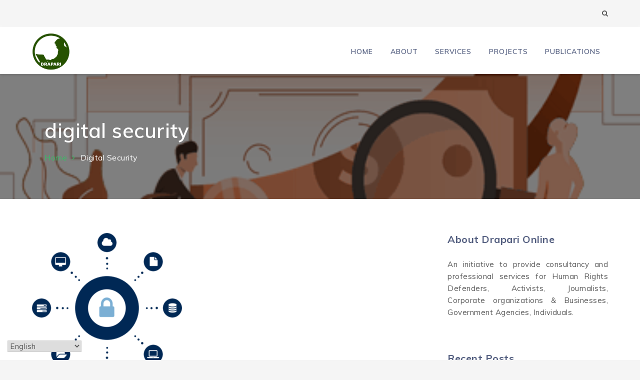

--- FILE ---
content_type: text/css
request_url: https://drapari.com/wp-content/uploads/elementor/css/post-5451.css?ver=1768501846
body_size: 390
content:
.elementor-5451 .elementor-element.elementor-element-806a43e:not(.elementor-motion-effects-element-type-background), .elementor-5451 .elementor-element.elementor-element-806a43e > .elementor-motion-effects-container > .elementor-motion-effects-layer{background-color:#FFFFFF;}.elementor-5451 .elementor-element.elementor-element-806a43e{transition:background 0.3s, border 0.3s, border-radius 0.3s, box-shadow 0.3s;}.elementor-5451 .elementor-element.elementor-element-806a43e > .elementor-background-overlay{transition:background 0.3s, border-radius 0.3s, opacity 0.3s;}.elementor-5451 .elementor-element.elementor-element-99e97ed{--divider-border-style:solid;--divider-color:#000;--divider-border-width:1px;}.elementor-5451 .elementor-element.elementor-element-99e97ed .elementor-divider-separator{width:80%;margin:0 auto;margin-center:0;}.elementor-5451 .elementor-element.elementor-element-99e97ed .elementor-divider{text-align:center;padding-block-start:15px;padding-block-end:15px;}.elementor-5451 .elementor-element.elementor-element-e2c0cd5:not(.elementor-motion-effects-element-type-background), .elementor-5451 .elementor-element.elementor-element-e2c0cd5 > .elementor-motion-effects-container > .elementor-motion-effects-layer{background-color:#FFFFFF;}.elementor-5451 .elementor-element.elementor-element-e2c0cd5{transition:background 0.3s, border 0.3s, border-radius 0.3s, box-shadow 0.3s;}.elementor-5451 .elementor-element.elementor-element-e2c0cd5 > .elementor-background-overlay{transition:background 0.3s, border-radius 0.3s, opacity 0.3s;}.elementor-5451 .elementor-element.elementor-element-1489139 > .elementor-element-populated{transition:background 0.3s, border 0.3s, border-radius 0.3s, box-shadow 0.3s;}.elementor-5451 .elementor-element.elementor-element-1489139 > .elementor-element-populated > .elementor-background-overlay{transition:background 0.3s, border-radius 0.3s, opacity 0.3s;}.elementor-5451 .elementor-element.elementor-element-1175224{text-align:center;}.elementor-5451 .elementor-element.elementor-element-1175224 .elementor-heading-title{color:#295200;}.elementor-5451 .elementor-element.elementor-element-9b353fc{--divider-border-style:solid;--divider-color:#000;--divider-border-width:1px;}.elementor-5451 .elementor-element.elementor-element-9b353fc .elementor-divider-separator{width:20%;margin:0 auto;margin-center:0;}.elementor-5451 .elementor-element.elementor-element-9b353fc .elementor-divider{text-align:center;padding-block-start:2px;padding-block-end:2px;}.elementor-5451 .elementor-element.elementor-element-327a4ff .elementor-icon-list-icon i{transition:color 0.3s;}.elementor-5451 .elementor-element.elementor-element-327a4ff .elementor-icon-list-icon svg{transition:fill 0.3s;}.elementor-5451 .elementor-element.elementor-element-327a4ff{--e-icon-list-icon-size:19px;--icon-vertical-offset:0px;}.elementor-5451 .elementor-element.elementor-element-327a4ff .elementor-icon-list-text{color:#295200;transition:color 0.3s;}.elementor-5451 .elementor-element.elementor-element-d1e6984 > .elementor-element-populated{transition:background 0.3s, border 0.3s, border-radius 0.3s, box-shadow 0.3s;}.elementor-5451 .elementor-element.elementor-element-d1e6984 > .elementor-element-populated > .elementor-background-overlay{transition:background 0.3s, border-radius 0.3s, opacity 0.3s;}.elementor-5451 .elementor-element.elementor-element-7b8b8bc{text-align:center;}.elementor-5451 .elementor-element.elementor-element-7b8b8bc .elementor-heading-title{color:#295200;}.elementor-5451 .elementor-element.elementor-element-61771fa{--divider-border-style:solid;--divider-color:#000;--divider-border-width:1px;}.elementor-5451 .elementor-element.elementor-element-61771fa .elementor-divider-separator{width:20%;margin:0 auto;margin-center:0;}.elementor-5451 .elementor-element.elementor-element-61771fa .elementor-divider{text-align:center;padding-block-start:2px;padding-block-end:2px;}.elementor-5451 .elementor-element.elementor-element-e8ba3be{--grid-template-columns:repeat(0, auto);--grid-column-gap:5px;--grid-row-gap:0px;}.elementor-5451 .elementor-element.elementor-element-e8ba3be .elementor-widget-container{text-align:center;}.elementor-5451 .elementor-element.elementor-element-e8ba3be > .elementor-widget-container{margin:22px 1px 26px 1px;}.elementor-5451 .elementor-element.elementor-element-8611fd3:not(.elementor-motion-effects-element-type-background), .elementor-5451 .elementor-element.elementor-element-8611fd3 > .elementor-motion-effects-container > .elementor-motion-effects-layer{background-color:#295200;}.elementor-5451 .elementor-element.elementor-element-8611fd3{transition:background 0.3s, border 0.3s, border-radius 0.3s, box-shadow 0.3s;}.elementor-5451 .elementor-element.elementor-element-8611fd3 > .elementor-background-overlay{transition:background 0.3s, border-radius 0.3s, opacity 0.3s;}.elementor-5451 .elementor-element.elementor-element-b477cfc .hfe-copyright-wrapper{text-align:center;}.elementor-5451 .elementor-element.elementor-element-b477cfc .hfe-copyright-wrapper a, .elementor-5451 .elementor-element.elementor-element-b477cfc .hfe-copyright-wrapper{color:#FFFFFF;}